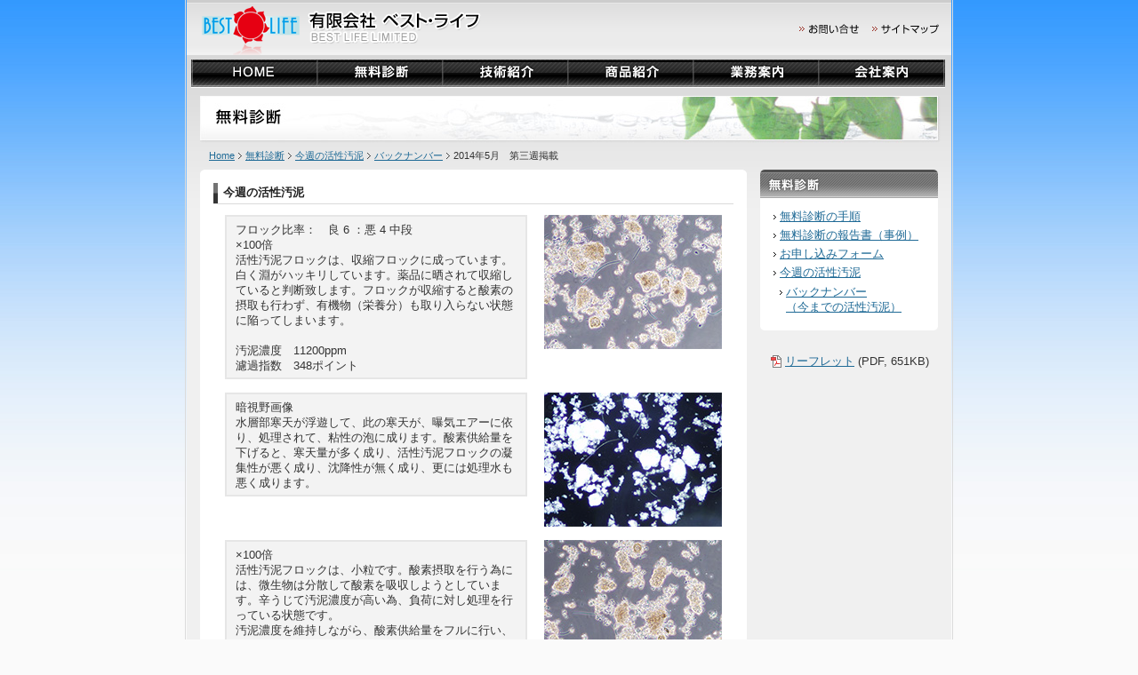

--- FILE ---
content_type: text/html
request_url: https://www.bestl.co.jp/kasseiodei/kasseiodei_140502.html
body_size: 3525
content:
<!DOCTYPE html PUBLIC "-//W3C//DTD XHTML 1.0 Transitional//EN" "http://www.w3.org/TR/xhtml1/DTD/xhtml1-transitional.dtd">
<html xmlns="http://www.w3.org/1999/xhtml" xml:lang="ja" lang="ja">
<head>
<meta http-equiv="content-type" content="text/html; charset=Shift_JIS" />
<meta name="copyright" content="Copyright (C) 2009 BEST・LIFE・LIMITED All Rights Reserved." />
<meta name="keywords" content="活性汚泥,活性汚泥コンサルタント,廃水処理,廃水処理施設,廃水処理プラント,標準活性汚泥法,活性汚泥法,活性汚泥処理,活性汚泥微生物,排水処理活性汚泥法,回分式活性汚泥法,活性汚泥法微生物,活性汚泥バルキング,活性汚泥トラブル,排水処理活性汚泥,活性汚泥生物,活性汚泥栄養剤,活性汚泥解体,微生物活性汚泥,活性汚泥問題,活性汚泥法バルキング,活性汚泥凝集剤,糸状菌活性汚泥,回分式活性汚泥,バルキング活性汚泥,活性汚泥粘性,バルキング,汚泥バルキング,バルキング対策,バルキング抑制剤,糸状菌バルキング,バルキング現象,粘性バルキング,工場廃水処理" />
<meta http-equiv="content-script-type" content="text/javascript" />
<meta http-equiv="content-style-type" content="text/css" />
<title>2014年5月　第三週掲載｜今週の活性汚泥</title>
<link rel="stylesheet" type="text/css" href="../css/style.css" />
<!--<link rel="stylesheet" type="text/css" media="print" href="css/print.css" />-->
<script type="text/javascript" src="../js/menu.js"></script>
</head>

<body onload="MM_preloadImages('../image/bt2_01_on.gif','../image/bt2_02_on.gif','../image/bt2_03_on.gif','../image/bt2_04_on.gif','../image/bt2_05_on.gif','../image/bt2_06_on.gif')">

<div class="hiddennavi">
<a href="#globalnavi"><img src="../image/spacer.gif" alt="メニューへジャンプ" width="1" height="1" /></a>
<a href="#content"><img src="../image/spacer.gif" alt="本文へジャンプ" width="1" height="1" /></a></div>

<div id="container-all">
<div id="container">

<!--header start-->
<div id="header">
<div id="title">
<a href="../index.html"><img src="../image/sitetitle_30.gif" alt="活性汚泥コンサルタント：有限会社ベストライフ" width="320" height="57" /></a></div>

<div id="header-bt">
<ul><li><a href="../contact.html"><img src="../image/bt1_01.gif" alt="お問い合せ" width="67" height="11" /></a></li><li><a href="../sitemap.html"><img src="../image/bt1_02.gif" alt="サイトマップ" width="75" height="11" /></a></li></ul>
</div>

</div>
<!--header end-->

<!--globalnavi start-->
<div id="globalnavi">
<ul><li><a href="../index.html"><img src="../image/bt2_01_off.gif" alt="Home" width="142" height="32" id="Image1" name="Image1" onmouseover="MM_swapImage('Image1','','../image/bt2_01_on.gif',1)" onmouseout="MM_swapImgRestore()" /></a></li><li><a href="../shindan.html"><img src="../image/bt2_02_off.gif" alt="活性汚泥の無料診断" name="Image2" width="141" height="32" id="Image2" onmouseover="MM_swapImage('Image2','','../image/bt2_02_on.gif',1)" onmouseout="MM_swapImgRestore()" /></a></li><li><a href="../technology.html"><img src="../image/bt2_03_off.gif" alt="技術案内" name="Image3" width="141" height="32" id="Image3" onmouseover="MM_swapImage('Image3','','../image/bt2_03_on.gif',1)" onmouseout="MM_swapImgRestore()" /></a></li><li><a href="../product.html"><img src="../image/bt2_04_off.gif" alt="商品紹介" name="Image4" width="141" height="32" id="Image4" onmouseover="MM_swapImage('Image4','','../image/bt2_04_on.gif',1)" onmouseout="MM_swapImgRestore()" /></a></li><li><a href="../business.html"><img src="../image/bt2_05_off.gif" alt="業務案内" name="Image5" width="141" height="32" id="Image5" onmouseover="MM_swapImage('Image5','','../image/bt2_05_on.gif',1)" onmouseout="MM_swapImgRestore()" /></a></li><li><a href="../company.html"><img src="../image/bt2_06_off.gif" alt="会社案内" name="Image6" width="142" height="32" id="Image6" onmouseover="MM_swapImage('Image6','','../image/bt2_06_on.gif',1)" onmouseout="MM_swapImgRestore()" /></a></li></ul>
</div>
<!--globalnavi end-->

<!--content start-->
<div class="hiddennavi"><img src="../image/spacer.gif" alt="本文の開始" width="1" height="1" /></div>

<div id="content">

<!--main image start-->
<h1><img src="../image/ba1_shindan.jpg" alt="活性汚泥の無料診断" width="833" height="53" /></h1>
<!--main image end-->

<!--topicpath start-->
<p id="topicpath"><span>このページは</span><a href="../index.html">Home</a><img src="../image/p_sep.gif" alt="の中の" width="12" height="7" /><a href="../shindan.html">無料診断</a><img src="../image/p_sep.gif" alt="の中の" width="12" height="7" /><a href="kasseiodei.html">今週の活性汚泥</a><img src="../image/p_sep.gif" alt="の中の" width="12" height="7" /><a href="kasseiodei_bn.html">バックナンバー</a><img src="../image/p_sep.gif" alt="の中の" width="12" height="7" />2014年5月　第三週掲載<span>のページです。</span></p>
<!--topicpath end-->

<!--main start-->
<div id="main-3">
<div><img src="../image/obj_main3_01.gif" alt="" width="615" height="5" /></div>

<div class="main_in">

<!--main in1 start-->
<h2 class="h2_top" id="tejun">今週の活性汚泥</h2>

<div class="main_box">

<div class="main_box_left">
<p class="box4">フロック比率：　良 6 ：悪 4   中段<br />
×100倍<br />
活性汚泥フロックは、収縮フロックに成っています。白く淵がハッキリしています。薬品に晒されて収縮していると判断致します。フロックが収縮すると酸素の摂取も行わず、有機物（栄養分）も取り入らない状態に陥ってしまいます。<br />
<br />
汚泥濃度　11200ppm<br />
濾過指数　348ポイント<br />
</p>
</div>
<div class="main_box_right"><img src="../image/monthly/140515-1.jpg" alt="活性汚泥 写真No.1" width="200" height="151" /></div>

<br class="f-clear" />
<br />

<div class="main_box_left">
<p class="box4">暗視野画像<br />
水層部寒天が浮遊して、此の寒天が、曝気エアーに依り、処理されて、粘性の泡に成ります。酸素供給量を下げると、寒天量が多く成り、活性汚泥フロックの凝集性が悪く成り、沈降性が無く成り、更には処理水も悪く成ります。</p>
</div>
<div class="main_box_right"><img src="../image/monthly/140515-2.jpg" alt="活性汚泥 写真No.2" width="200" height="151" /></div>

<br class="f-clear" />
<br />

<div class="main_box_left">
<p class="box4">×100倍<br />
活性汚泥フロックは、小粒です。酸素摂取を行う為には、微生物は分散して酸素を吸収しようとしています。辛うじて汚泥濃度が高い為、負荷に対し処理を行っている状態です。<br />
汚泥濃度を維持しながら、酸素供給量をフルに行い、尿素の投与も行いながら、運転を続ける事が必要です。</p>
</div>
<div class="main_box_right"><img src="../image/monthly/140515-3.jpg" alt="活性汚泥 写真No.3" width="200" height="151" /></div>

<br class="f-clear" />
<p class="p_line">&nbsp;</p>

</div>
<!--main in1 end-->

<!--main in2 start-->
<!--<h3>所見　（MLSS　8400ppm）　濾過指数　333ポイント　理想数値250ポイント</h3>

<p class="p_line">工事前写真NO1　NO2と工事後の写真NO3　NO4を比較して診ると、明らかにフロックの凝集性の違いが有ります。更に、フロックにデットゾーンからの腐敗汚泥フロックは消えています。底部に攪拌ミキサーを入れてからは、活性汚泥の変化が少なく、安定した汚泥フロックになり、運転管理が非常に楽に成りました。汚泥濃度管理を気にするのみで、問題はなく成りました。<br />
汚泥濃度を高くしても、酸素供給量は同じでも、酸欠に成らず、濾過指数の比較でも明らかに良く成っています。濾過指数数値は250以下が理想の数値ですが、時に依り200に近い数値が観測出来ます。従って、曝気槽内にはデットゾーンを作らない事が安定した運転管理が出来ます。</p>-->

<!--main in2 end-->

<!--main in3 start-->
<h4>排水処理能力の向上、効率の良い設備改善→投資効果の高い改善、経費削減→電気代、汚泥産廃費など。</h4>
<h4>散気装置の酸素移動効率の向上を図り、電気代の削減を図ります。</h4>
<!--main in3 end-->

<!--main in contact start-->
<div class="contact_box">
<h3>廃水処理に関するご質問やご相談は、お気軽にお問い合わせください！</h3>
<p>TEL:0285-28-0771　「ホームページを見た」とお伝えください。</p>
<p class="p_last"><a href="../contact.html"><img src="../image/con_toiawase.gif" alt="廃水処理（排水処理）・活性汚泥・バルキング対策のご相談はこちら" width="190" height="42" /></a></p>
<h3>活性汚泥の無料診断</h3>
<p>初期診断は<span class="txt-attention">＜無料＞</span>にて活性汚泥の健康診断を行っています。<br />
顕微鏡観察によって、負荷の大小、空気量の過不足、毒物等妨害物質の有無、バルキング（粘性バルキング、糸状性バルキング）の兆候を見極めて、トラブルの早期解決を実現します。お気軽にお申し込みください。</p>
<p class="p_last"><a href="../shindan_application.html"><img src="../image/con_shindan.gif" alt="活性汚泥無料診断のお申し込みはこちら" width="255" height="42" /></a></p>
</div>
<!--main in contact end-->

<br class="f-clear" />
</div>

<!--pagetop start-->
<div class="pagetop"><a href="#container-all">△このページのトップへ</a></div>
<!--pagetop end-->

<div><img src="../image/obj_main3_02.gif" alt="" width="615" height="5" /></div>
</div>
<!--main end-->

<!--submenu start-->
<div id="submenu-right2">

<h2><a href="../shindan.html"><img src="../image/bt4_shindan.gif" alt="無料診断" width="200" height="32" /></a></h2>
<ul>
<li><a href="../shindan.html#tejun">無料診断の手順</a></li>
<li><a href="../shindan_ex.html">無料診断の報告書（事例）</a></li>
<li><a href="../shindan_application.html">お申し込みフォーム</a></li>
<li><a href="kasseiodei.html">今週の活性汚泥</a>
<ul class="ul_in">
<li><a href="kasseiodei_bn.html">バックナンバー<br />（今までの活性汚泥）</a></li>
</ul>
</li>
</ul>
<div><img src="../image/obj_submenu.gif" alt="" width="200" height="4" /></div>

</div>
<!--submenu end-->

<!--submenu2 start-->
<div id="sidemenu2">

<ul>
<li class="pdf"><a href="../kasseiodei.pdf" target="_blank">リーフレット</a>&nbsp;(PDF,&nbsp;651KB)</li>
</ul>

</div>
<!--submenu2 end-->

<!--clear start-->
<br class="f-clear" />
<!--clear end-->

<!--footer start-->
</div>

<div id="footer">
<address><img src="../image/copyright.gif" alt="Copyright (C) 2009 BEST・LIFE・LIMITED All Rights Reserved." width="400" height="17" /></address>

<p id="footer_link"><a href="../index.html">Home</a>｜<a href="../shindan.html">活性汚泥の無料診断</a>｜<a href="../technology.html">技術紹介</a>｜<a href="../product.html">商品紹介</a>｜<a href="../business.html">業務案内</a>｜<a href="../company.html">会社案内</a>｜<a href="../contact.html">お問い合せ</a>｜<a href="../sitemap.html">サイトマップ</a></p>
</div>

<!--footer end-->

<!--content end-->

</div>
</div>

<div class="hiddennavi"><img src="../image/spacer.gif" alt="ページの終了" width="1" height="1" /></div>

</body>
</html>

--- FILE ---
content_type: text/css
request_url: https://www.bestl.co.jp/css/style.css
body_size: 68
content:
@import "common.css";@import "layout.css";@import "textcolor.css";

--- FILE ---
content_type: text/css
request_url: https://www.bestl.co.jp/css/common.css
body_size: 4181
content:
@charset "Shift_JIS";

/*共通部分のスタイルシート

■目次：

・共通指定
・配置
・全体レイアウト
・ヘッダー
・グローバルナビゲーション
・本文
・グローバルナビゲーション　右サイド
・フッター
・パン屑リンク
・ページトップへ
・音声ブラウザ用　隠しリンク

*/

*{
	margin: 0;
	padding: 0;
}

body {
	font-size: 80%;
	background: #FAFAFA url(../image/bg_body.jpg) repeat-x;
	color: #333333;
	font-family: "メイリオ", Meiryo, "ＭＳ Ｐゴシック", Osaka, "ヒラギノ角ゴ Pro W3", sans-serif;
}

/*---------------共通指定---------------*/

img {
	border: 0;
	margin:0;
	padding:0;
}

p {
	line-height: 1.4;
	padding:0;
	margin:0;
}

/*DreamweaverMX2004 デザインビュー　崩れ防止用*/
h1,h2,h3,ul,ol,li,dl,dt,dd {
	margin:0;
	padding:0;
}

hr {
	border:1px solid #DBDBDB;
}

/*---------------配置---------------*/

.f-clear {
	clear: both;
}

.f_right {
	float:right;
}

.f_left {
	float:left;
}

/*---------------全体レイアウト---------------*/

#container-all {
	border-left:1px solid #DBDBDB;
	border-right:1px solid #DBDBDB;
	border-bottom:1px solid #DBDBDB;
	width:862px;
	margin:0 auto;
}

#container {
	margin:0 0 1px 1px;
	width:860px;
	background:#F0F0F0 url(../image/bg_container.gif) repeat-x;
}

/*---------------ヘッダー---------------*/

#header {
	width:860px;
	height:62px;
	float:left;
}

#title {
	width:400px;
	padding:5px 0 0 15px;
	float:left;
	line-height:0;
	font-size:0;
}

#header-bt {
	text-align:right;
	padding: 27px 14px 0 0;
	float:right;
	width:350px;
	font-size:0;
	line-height:0;
}

#header-bt ul li {
	list-style-type: none;
	display: inline;
	margin: 0 0 0 15px;
	font-size:0;
	line-height:0;
}

#header-bt-top {
	text-align:right;
	padding: 5px 14px 0 0;
	float:right;
	width:400px;
	font-size:0;
	line-height:15px;
}

#header-bt-top p {
	font-size:11px;
	font-weight:normal;
	padding-bottom:10px;
}

#header-bt-top ul li {
	list-style-type: none;
	display: inline;
	margin: 0 0 0 15px;
	font-size:0;
	line-height:0;
}
/*---------------グローバルナビゲーション---------------*/

#globalnavi {
	width:855px;
	height:41px;
	float:left;
	padding:5px 0 0 5px;
}

#globalnavi ul li {
	list-style-type: none;
	display: inline;
	float:left;
	font-size:0;
	margin:0;
	line-height:0;
	height:32px;
}

/*---------------本文---------------*/

#content {
	width:833px;
	padding:0 0 20px 15px;
}

#content h1 {
	clear:both;
	margin:0;
	font-size: medium;
}

/*---------------グローバルナビゲーション　右サイド---------------*/

#submenu-right {
	width:232px;
	float:left;
	margin:0 0 0 15px;
}

.submenu-right_in {
	width:232px;
	margin:0 0 10px 0;
	background:#FFFFFF;
}

.submenu-right_in ul,
#submenu-right2 ul {
	list-style:none;
	padding:13px 15px 5px 15px;
}

.submenu-right_in ul.ul_in,
#submenu-right2 ul.ul_in {
	list-style:none;
	padding:5px 0 0 0;
}

.submenu-right_in li,
#submenu-right2 li {
	background:url(../image/p_01.gif) no-repeat 0 6px;
	list-style:none;
	padding:0 0 4px 7px;
}

#submenu-right2 {
	width:200px;
	float:left;
	margin:0 0 10px 15px;
	background:#FFFFFF;
}

.banner {
	margin:0 0 10px 0;
}

#sidemenu2 {
	float: right;
	width: 200px;
	padding: 10px 0 0 0;
}

#sidemenu2 ul {
	margin: 0 0 0 2px;
	list-style-type: none;
	vertical-align: bottom;
	width: 206px;
}

#sidemenu2 li.pdf {
	list-style-type: none;
	vertical-align: bottom;
	margin: 0;
	background: url(../image/pdficon.gif) no-repeat 7px 8px;
	padding: 6px 0 6px 23px;
	line-height: 1.4; 
}

/*---------------フッター---------------*/

#footer {
	clear:both;
	width:850px;
	text-align:center;
	background:url(../image/bg_copyright.gif) no-repeat;
	font-size:0.85em;
	margin:0 0 0 5px;
	padding:0 0 20px 0;
}

#footer img {
	margin:5px 0 23px 0;
}

#footer p#footer_link {
	padding:0;
	margin:0;
}

/*---------------パン屑リンク---------------*/

#topicpath {
	margin:0;
	padding:7px 0 8px 10px;
	font-size: 0.85em;
}

#topicpath span {
	display: none;
}

/*---------------ページトップへ---------------*/

.pagetop {
	text-align:right;
	font-size:0.85em;
	clear:both;
	padding:0 20px 20px 0;
}

/*---------------音声ブラウザ用　隠しリンク---------------*/

.hiddennavi {
	position: absolute;
	top: 0;
	right: 0;
	width: 1px;
	height: 1px;
	margin: 0;
	padding: 0;
	overflow: hidden;
}

--- FILE ---
content_type: text/css
request_url: https://www.bestl.co.jp/css/layout.css
body_size: 11942
content:
@charset "Shift_JIS";

/*各ページレイアウト定義のスタイルシート

■目次：

・トップページ
　・メインイメージ
　・メイン
　・環境への取り組み
　・新着情報

・第2階層共通

・第2階層共通（2コラム）

・第2階層共通（1コラム）

・サイトマップ

・新着情報

・お問い合せフォーム

・技術案内・商品案内

*/


/*---------------トップページ---------------*/

/*メインイメージ*/

#mainimage {
	width:833px;
	margin:0 0 12px 0;
	clear:both;
}

/*メイン*/

#main {
	width:583px;
	float:left;
	background:#FFFFFF;
}

/*無料診断*/

.top_shindan {
	padding:5px 0 15px 15px;
	width:553px;
}

.top_shindan h2 {
	padding:0 0 10px 0;
	clear:both;
}

.top_shindan_txt {
	padding:0 0 10px 10px;
}

.top_shindan_left {
	width:140px;
	float:left;
	padding:0 0 0 10px;
}

.top_shindan_right {
	width:393px;
	float:left;
	padding:0 10px 0 0;
}

.p_button {
	text-align:right;
	padding:10px 0 0 0;
}

.p_button_c {
	text-align: center;
	padding:5px 0 0 0;
}

/*相談*/

.top_soudan {
	padding:5px 0 5px 15px;
	width:553px;
}

.top_soudan h2 {
	padding:0 0 10px 0;
	clear:both;
}

.top_soudan_left {
	width:140px;
	float:left;
	padding:0 0 0 10px;
}

.top_soudan_right {
	width:393px;
	float:left;
	padding:0;
}

.top_soudan_txt {
	padding:10px 10px 0 8px;
}

dl {
	margin:8px 0 0 0;
	padding:0 10px 8px 10px;
	line-height:1.4;
	border-bottom:1px dotted #E5E5E5;
}

dl.dl_top {
	margin:0;
}

dt.dt_x {
	margin:0;
	padding:8px 0 5px 30px;
	font-size:1em;
	font-weight:bold;
	color:#222222;
	background: url(../image/x_mark_20x20.gif) no-repeat 5px 5px;
}

/*汚泥脱水乾燥システム*/

.top_environment {
	padding:5px 0 20px 15px;
	width:553px;
}

.top_environment h2 {
	padding:0 0 10px 0;
	clear:both;
}

.top_environment_left {
	width:140px;
	float:left;
	padding:0 0 0 10px;
}

.top_environment_right {
	width:393px;
	float:left;
	padding:0;
}

.top_environment_ul {
	padding:10px 10px 0 25px;
	line-height:1.5;
}

/*新着情報*/

.whatsnew {
	width:553px;
	padding:5px 0 11px 15px;
}

.whatsnew .whatsnew-in {
	width: 553px;
	height: 160px;
	margin: 0;
	overflow: auto;
}

.whatsnew h2 {
	padding:0 0 10px 0;
	clear:both;
}

/*---------------第2階層共通---------------*/
#main-2nd h2,
#main-3 h2 {
	margin:25px 0 12px 0;
	padding:3px 11px;
	border-bottom:1px solid #DBDBDB;
	font-size:1em;
	color:#222222;
	background:url(../image/obj_h2_01.gif) no-repeat center left;
}

#main-3 h3 {
	margin:25px 0 12px 0;
	padding:5px 11px 5px 6px;
	border-left:5px solid #E6E6E6;
	font-size:1em;
	color:#222222;
	background:#F3F3F3;
}

#main-2nd h3,
#main-3 h4 {
	margin:12px 4px 3px 4px;
	padding:0 9px;
	font-size:1em;
	color:#222222;
	background:url(../image/p_02.gif) no-repeat 0 4px;
}

#main-2nd h2.h2_top,
#main-3 h2.h2_top {
	margin:0 0 12px 0;
}

#main-2nd p,
#main-3 p {
	padding:10px 0 0 0;
}

#main-2nd .main_in p,
#main-3 .main_in p {
	padding:0 13px 12px 13px;
}

#main-2nd .main_in p.p_last,
#main-3 .main_in p.p_last {
	padding:0 13px;
}

#main-2nd .main_in p.p_last2,
#main-3 .main_in p.p_last2 {
	padding:11px 13px 0 13px;
}

#main-2nd .main_in p.p_line,
#main-3 .main_in p.p_line {
	padding:0 13px 12px 13px;
	border-bottom:1px solid #DBDBDB;
}

#main-2nd ul,
#main-3 ul {
	padding:0 13px 12px 33px;
	line-height:1.5;
}

#main-3 ul.ul_last {
	padding:0 13px 0 33px;
	line-height:1.5;
}

#main-3 ul.ul_2dan {
	padding:0 13px 12px 43px;
	line-height:1.5;
	width:230px;
}

#main-2nd ol,
#main-3 ol {
	padding:0 13px 12px 33px;
	line-height:1.5;
}

#main-2nd ol.ol_last,
#main-3 ol.ol_last {
	padding:0 13px 0 43px;
	line-height:1.5;
}

#main-3 ol.ol_big {
	padding:0 13px 12px 100px;
	line-height:1.5;
	font-size:16px;
}

/*---------------第2階層共通（2コラム）---------------*/

#main-3 {
	width:615px;
	float:left;
	background:#FFFFFF;
}

#main-3 .main_in {
	width:585px;
	padding:10px 0 10px 15px;
}

#main-3 .main_in table {
	border:0;
	border-collapse:collapse;
	margin:0 11px;
	width:559px;
	line-height:1.4;
}

#main-3 .main_in table th {
	border-bottom:1px solid #ECECEC;
	padding:6px;
	width:30%;
	text-align:left;
}

#main-3 .main_in table td {
	border-bottom:1px solid #ECECEC;
	padding:6px;
}

#main-3 .main_in table th.th_last,
#main-3 .main_in table td.td_last {
	border-bottom:0;
}

#main-3 .main_in table th.th_top,
#main-3 .main_in table td.td_top {
	padding:0 6px 6px 6px;
}


#main-3 .main_in table.pd12 {
	border:0;
	border-collapse:collapse;
	margin:0 11px;
	width:550px;
	line-height:1.4;
}

#main-3 .main_in table.pd12 th {
	border-bottom:1px solid #ECECEC;
	padding:3px;
	width:30%;
	text-align:left;
}

#main-3 .main_in table.pd12 td {
	border:1px solid #ECECEC;
	padding:3px;
}


#main-3 li.pdf {
	list-style-type: none;
	vertical-align: bottom;
	margin: 0;
	background: url(../image/pdficon.gif) no-repeat 7px 8px;
	padding: 6px 0 6px 23px;
	line-height: 1.4; 
}

#main-3 .main_in table.pd12-2 {
	border:0;
	border-collapse:collapse;
	margin:0 11px;
	width:550px;
	line-height:1.4;
	table-layout: fixed;
}

#main-3 .main_in table.pd12-2 th {
	border:1px solid #CCCCCC;
	padding:3px;
	text-align:center;
	background:#F3F3F3;
}

#main-3 .main_in table.pd12-2 td {
	border:1px solid #CCCCCC;
	padding:3px;
}

/*---------------第2階層共通（1コラム）---------------*/

#main-2nd {
	width:830px;
	float:left;
	background:#FFFFFF;
}

#main-2nd .main_in {
	padding:20px 0 20px 20px;
	width:790px;
}

#main-2nd .main_in_left {
	padding:20px 0 0 20px;
	width:444px;
	float:left;
}

#main-2nd .main_in_right {
	padding:20px 33px 20px 0;
	width:220px;
	float:right;
}

#main-2nd .main_in_left2 {
	padding:20px 0 0 20px;
	width:360px;
	float:left;
}

#main-2nd .main_in_right2 {
	padding:20px 33px 0 0;
	width:400px;
	float:right;
}

#main-2nd .main_in_left3 {
	padding:20px 0 0 20px;
	width:544px;
	float:left;
}

#main-2nd .main_in_right3 {
	padding:50px 33px 20px 0;
	width:220px;
	float:right;
}

#main-2nd .main_in_left4 {
	padding:0;
	width:544px;
	float:left;
}

#main-2nd .main_in_right4 {
	padding:0px 10px 0px 10px;
	width:220px;
	float:right;
}

.menu_box {
	width:444px;
	padding:25px 0 0 13px;
	clear:both;
}

.menu_box_left {
	width:217px;
	float:left;
	margin:0 0 6px 0;
}

.menu_box_right {
	width:217px;
	float:right;
	margin:0 0 6px 0;
}

.menu_box2 {
	width: 777px;
	padding: 10px 0 0 13px;
	clear:both;
}

.menu_box2_left {
	width:245px;
	float:left;
	margin:0 21px 6px 0;
}

.menu_box2_right {
	width:245px;
	float:right;
	margin:0 0 6px 0;
}

.menu_box3 {
	width:514px;
	padding:25px 0 0 13px;
	clear:both;
}

.menu_box3_left {
	width:245px;
	float:left;
	margin:0 0 6px 0;
}

.menu_box3_right {
	width:245px;
	float:right;
	margin:0 0 6px 0;
}

#main-2nd .main_in_left p {
	padding:0 0 12px 13px;
}

#main-2nd .main_in_left p.p_last {
	padding:0 0 0 13px;
}

#main-2nd .main_in table {
	border:0;
	border-collapse:collapse;
	margin:0 auto;
	width:700px;
	line-height:1.4;
}

#main-2nd .main_in table th {
	border-bottom:1px solid #ECECEC;
	padding:6px;
	width:30%;
	text-align:left;
}

#main-2nd .main_in table td {
	border-bottom:1px solid #ECECEC;
	padding:6px;
}

#main-2nd .main_in table th.th_last,
#main-2nd .main_in table td.td_last {
	border-bottom:0;
}

#main-2nd .main_in table th.th_top,
#main-2nd3 .main_in table td.td_top {
	padding:0 6px 6px 6px;
}

#main-2nd .main_in_left2 table {
	border:0;
	border-collapse:collapse;
	margin:0 auto;
	width:350px;
	line-height:1.4;
}

#main-2nd .main_in_left2 table th {
	border-bottom:1px solid #ECECEC;
	padding: 6px 6px 6px 20px;
	width:100%;
	text-align:left;
	background:url(../image/p_02.gif) no-repeat 10px 10px;
}

#main-2nd .main_in_left2 table th.th_top{
	padding:0 6px 6px 20px;
	background:url(../image/p_02.gif) no-repeat 10px 5px;
}

/*---------------サイトマップ---------------*/

.site-left {
	float:left;
	width:338px;
}

.site-right {
	float:right;
	width:338px;
	margin:0 5px 0 0;
}

#main-2nd .site-left ul,
#main-2nd .site-right ul {
	padding-bottom:0;
	margin-bottom:0;
}

/*---------------新着情報---------------*/

.site-left {
	float:left;
	width:338px;
}

.site-right {
	float:right;
	width:338px;
	margin:0 5px 0 0;
}

#main-2nd .site-left ul,
#main-2nd .site-right ul {
	padding-bottom:0;
	margin-bottom:0;
}


/*---------------お問い合せフォーム---------------*/
input.input1 {
	width:260px;
	margin:5px;
}

input.input2 {
	width:70px;
	margin:5px;
}

input.input3 {
	margin:5px 10px 5px 5px;
	width:135px;
}

textarea {
	width:300px;
	margin:5px;
}

select {
	margin:5px;
}

.txt-supplement {
	font-size:0.85em;
}

.submit {
	margin:22px auto 0 auto;
	text-align:center;
}

input.button {
	padding:3px;
}

/*---------------技術案内・商品案内---------------*/

.main_box {
	width:559px;
	clear:both;
	padding-left:13px;
	margin-left:0;
}

.main_box2 {
	width:565px;
	clear:both;
	padding-left:13px;
	margin-left:0;
}

.main_box2_left1 {
	width:138px;
	float:left;
	padding-right:3px;
	padding-top:10px;
	margin:0;
}

.main_box2_left2 {
	width:162px;
	float:left;
	padding-right:37px;
	padding-top:10px;
	margin:0;
}

.main_box2_right2 {
	width:162px;
	float:right;
	padding-right:3px;
	padding-top:10px;
	margin:0;
}

.main_box2_left1 p {
	text-align:center;
	font-size:12px;
}

.main_box2_left2 p {
	text-align:center;
	font-size:12px;
}

.main_box2_right2 p {
	text-align:center;
	font-size:12px;
}

#main-3 .main_in .main_box p,
#main-3 .main_in .main_box p.p_last {
	padding-left:0;
	padding-right:0;
}

#main-3 .main_in .main_box p.box {
	border:2px solid #E6E6E6;
	background:#F3F3F3;
	padding: 6px 10px 5px 10px;
	margin:0;
	text-align: center;
}

#main-3 .main_in .main_box p.box2 {
	border:2px solid #E6E6E6;
	background:#F3F3F3;
	padding: 6px 10px 5px 10px;
	text-align: center;
	margin: 25px 0 0 0;
}

#main-3 .main_in .main_box p.box3 {
	border:2px solid #E6E6E6;
	background:#F3F3F3;
	padding: 6px 10px 5px 10px;
	text-align: center;
	margin: 0;
}

#main-3 .main_in .main_box p.box4 {
	border:2px solid #E6E6E6;
	background:#F3F3F3;
	padding: 6px 10px 5px 10px;
	margin:0;
	text-align: left;
}

#main-3 .main_in .main_box p.arrow {
	padding: 0;
	margin: 5px;
	text-align: center;
}

#main-3 .main_in .main_box p.arrow2 {
	padding: 0;
	margin: 0;
	text-align: center;
}

.main_box_left {
	width:340px;
	float:left;
}

.main_box_left2 {
	width:314px;
	height:100px;
	float:left;
}

.main_box_left21 {
	width:314px;
	float:left;
	padding: 3px 0 3px 0;
}

.main_box_right {
	width:200px;
	float:right;
}

.main_box_left3 {
	width:250px;
	float:left;
}

.main_box_right3 {
	width:250px;
	float:right;
}

.main_box_left4 {
	width:150px;
	float:left;
}

.main_box_right4 {
	width:390px;
	float:right;
}

.main_box_left5 {
	width:260px;
	float:left;
	text-align: center;
}

.main_box_right5 {
	width:260px;
	float:right;
	text-align: center;
}

.main_box_1 {
	width:160px;
	float:left;
	padding: 0 29px 0 0;
}

.main_box_2 {
	width:160px;
	float:left;
	padding: 0 29px 0 0;
}

.main_box_3 {
	width:159px;
	float:right;
	padding: 0 20px 0 0;
}

.contact_box {
	border:1px solid #E3E7EF;
	background:#F6F8FE;
	padding:12px;
	margin:25px 0 0 0;
}

.coment_box {
	border:1px solid #EFE7E3;
	background:#FDE9D9;
	padding:12px;
	margin:25px 0 0 0;
}

#main-3 h2.h2_x {
	margin:0 0 12px 0;
	padding:3px 11px;
	border-bottom:1px solid #DBDBDB;
	font-size:1em;
	color:#FF3333;
	background:url(../image/obj_h2_01.gif) no-repeat center left;
}

#main-3 h3.h3_x {
	margin:25px 0 12px 0;
	padding:5px 11px 5px 30px;
	border-left:5px solid #E6E6E6;
	font-size:1em;
	color:#222222;
	background:#F3F3F3 url(../image/x_mark_20x20.gif) no-repeat 5px center;
}

#main-2nd .main_in .contact_box h3,
#main-3 .main_in .contact_box h3 {
	padding:3px 11px;
	margin:0 0 8px 0;
	background:url(../image/obj_h2_02.gif) no-repeat center left;
	border:0;
}

#main-2nd .main_in .contact_box p,
#main-3 .main_in .contact_box p {
	padding:0 0 12px 11px;
}

#main-2nd .main_in .contact_box p.p_last,
#main-3 .main_in .contact_box p.p_last {
	padding:0 0 0 11px;
	text-align:center;
}

.main_box_v {
	width:565px;
	clear:both;
	padding-left:13px;
	margin-left:0;
	text-align:center;
}

--- FILE ---
content_type: text/css
request_url: https://www.bestl.co.jp/css/textcolor.css
body_size: 1116
content:
@charset "Shift_JIS";

/*テキスト、カラーの定義のスタイルシート

※bodyのカラーはcommon.cssで設定します。

■目次：

・リンクカラーの設定
・テキストの配置
・リンク時装飾
・赤文字

*/


/*---------------リンクカラーの設定---------------*/

a:link,
a:visited {
	color: #1F6A96;
}

a:hover,
a:active {
	color: #0024A9;
}

#footer a:link,
#footer a:visited {
	color: #333333;
}

#footer a:hover,
#footer a:active {
	color: #666666;
}

/*---------------テキストの配置---------------*/

.txt-center {
	text-align: center;
}

.txt-right {
	text-align: right;
}

/*---------------リンク時装飾---------------*/

.link-point {
	background: url(../image/p_03.gif) no-repeat 0 6px;
	margin:0 0 0 1px;
	padding:0 0 0 11px;
}

/*---------------赤文字---------------*/

.txt-attention {
	color:#FF0000;
}

/*---------------強調文字---------------*/

.txt-bold {
	font-weight:bold;
}

/*---------------テキストサイズの設定---------------*/

.txt-strong {
	font-size: 1.2em;
}

.txt-small {
	font-size: 0.9em;
}

.txt-very-small {
	font-size: 0.7em;
}
